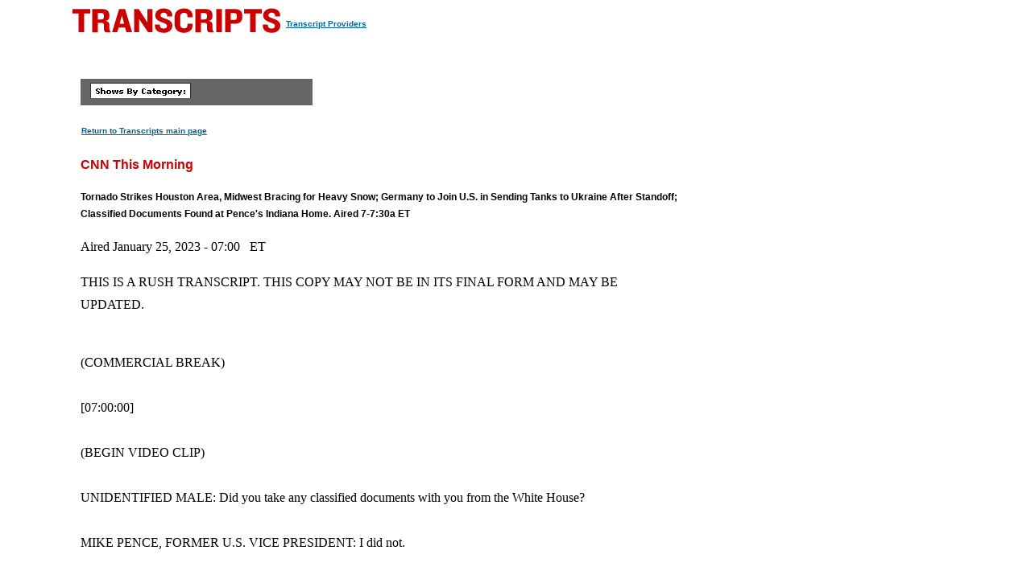

--- FILE ---
content_type: text/html
request_url: https://transcripts.cnn.com/show/ctmo/date/2023-01-25/segment/03
body_size: 12291
content:
<!DOCTYPE html>
<html lang="en">
<head>
<meta http-equiv="content-type" content="text/html; charset=iso-8859-1"/>
<title>CNN.com - Transcripts</title>

<link rel="stylesheet" href="/assets/story.css" type="text/css">

<style type="text/css">
<!--
.cnnTransHeaders,
.cnnTransDate
{ font-family: verdana, arial, sans-serif; }

.cnnTransCal,
.cnnTransHead,
.cnnTransStoryHead,
.cnnTransSubHead
{ font-family: arial, helvetica, sans-serif; }

.cnnTransHeaders,
.cnnTransDate,
.cnnTransProv
{ font-size: 10px; }

.cnnTransSubHead
{ font-size: 12px; }

.cnnTransHead
{ font-size: 14px; }

.cnnTransStoryHead
{ font-size: 16px; }

.cnnTransHeaders,
.cnnTransDate,
.cnnTransHead,
.cnnTransStoryHead,
.cnnTransSubHead,
.cnnTransProv
{ font-weight: bold; }

.cnnTransHeaders,
.cnnTransSubHead,
.cnnTransDate
{ color: #000000; }

.cnnTransHead,
.cnnTransStoryHead
{ color: #CC0000; }

.cnnTransHeaders,
.cnnTransCal
{ padding: 6px; }

.cnnTransProv
{font-family: verdana, helvetica, sans-serif; padding:1px;}

#cnnContainer {
	font-size: 16px;
	line-height: 1.75;
	margin: 10px auto 0;
	max-width: 1100px;
}

.breaking-news-showing #cnnContainer {
	margin-top: 20px;
}

#cnnContainer a {
	color: #006598;
}

#cnnContainer a:hover {
	color: #C00;
}
//-->
</style>

<script language="JavaScript1.1" src="/assets/main.js" type="text/javascript"></script>

<script>
	var cnnSiteWideCurrDate = new Date(2013, 1, 12);
</script>
</head>

<body id="contentArea" onload="cnnHandleCSIs()">
<script>window.CNNSTATICSECTION = '';</script>
<div class="cnn-js-chrome-wrapper">
    <div class="cnn-js-navigation" data-type="nav"></div>
</div>
<script>var CNNENV = "//www.cnn.com";</script>
<script src="//z.cdn.turner.com/cnn/.element/ssi/www/misc/4.0/static/js/static-chrome-companion.min.js?v23"></script>

<div id="cnnContainer">
	<div id="cnnContentContainer">
		<!-- breaking news banner -->
		<!--include virtual="/editionssi/breaking_news/2.0/bannerCSI.html"-->
		<div id="cnnMainContent">
			<div id="cnnReskin">
				<div class="cnnWCBox">
					<div class="cnnBoxHeader"><div></div></div>
					<div class="cnnBoxContent">
						<div id="cnnPageTitle">
							<!-- Header -->
							<table cellpadding="0" cellspacing="0" border="0">
								<tr valign="bottom">
									<td width="264">
										<a href="/"><img src="/assets/header.transcripts.gif" alt="TRANSCRIPTS" width="259" height="32" hspace="0" vspace="0" border="0" align="left"/></a>
									</td>
									<td width="370" align="left">
										<span style="font-family: verdana, helvetica, sans-serif; font-size:10px; font-weight:bold; padding:1px;"><a href="/providers" target="providers">Transcript Providers</a></span>
									</td>
								</tr>
							</table>
							<!-- /Header -->
						</div>
						<div class="clear"><img src="/assets/1.gif" width="1" height="5" border="0" alt=""/></div>
						<!-- Content -->

						<!-- table width="770" cellpadding="0" cellspacing="0" border="0" id="cnnArticleWireFrame" -->
						<table cellpadding="0" cellspacing="0" border="0" id="cnnArticleWireFrame">
							<tr><td colspan="2" bgcolor="#ffffff"><img src="/assets/1.gif" width="634" height="1" hspace="0" vspace="0" alt="" border="0"/></td></tr>
							<tr valign="top">
								<td><a name="ContentArea"></a><div style="padding-left:10px;">
									<table width="346" height="280" cellpadding="0" cellspacing="0" border="0" align="right">
										<tr valign="top">
											<td><img src="/assets/1.gif" width="10" height="280" hspace="0" vspace="0" alt="" border="0"></td>
											<td width="336" align="right"><!-- ADSPACE: transcripts/rgt.336x280 -->

<div id="ad-803645" align="center" style="padding: 0; margin: 0; border: 0;"></div>
<br clear="all"/>
											</td>
										</tr>
									</table>

<table width="288" cellpadding="0" cellspacing="0" border="0" bgcolor="#666666">
	<tr valign="bottom">
		<td><img src="/assets/1.gif" width="6" height="24" hspace="0" vspace="0" alt="" border="0"></td>
		<td><img src="/assets/shows_by_cat_white_header.gif" width="125" height="19" hspace="0" vspace="0" alt="" border="0"></td>
		<td align="left">&nbsp;</td>
	</tr>
</table>

<p><a href="/" class="cnnTransProv">Return to Transcripts main page</a></p>


<p class="cnnTransStoryHead">CNN This Morning</p>
<p class="cnnTransSubHead">Tornado Strikes Houston Area, Midwest Bracing for Heavy Snow; Germany to Join U.S. in Sending Tanks to Ukraine After Standoff; Classified Documents Found at Pence's Indiana Home. Aired 7-7:30a ET</p>
<p class="cnnBodyText">Aired January 25, 2023 - 07:00 &nbsp; ET</p>
<p class="cnnBodyText">THIS IS A RUSH TRANSCRIPT. THIS COPY MAY NOT BE IN ITS FINAL FORM AND MAY BE UPDATED.</p>
<p class="cnnBodyText"><br/>(COMMERCIAL BREAK)<br/> <br/>[07:00:00]<br/> <br/>(BEGIN VIDEO CLIP)<br/> <br/>UNIDENTIFIED MALE:    Did you take any classified documents with you from the White House?<br/> <br/>MIKE PENCE, FORMER U.S. VICE PRESIDENT:  I did not.<br/> <br/>(END VIDEO CLIP)<br/> <br/>DON LEMON, CNN ANCHOR:  Well, yes, he did.<br/> <br/>Good morning, everybody. Kaitlan is on assignment. Poppy and I are here --<br/> <br/>POPPY HARLOW, CNN ANCHOR:  Without classified documents.<br/> <br/>LEMON:  Without any -- that we know of. More classified documents have been discovered at the home of former vice president, Mike Pence. This time, though, it is not Joe Biden. As I said, it is the former vice president leaving lawmakers stunned.<br/> <br/>HARLOW:  Also breaking overnight, a significant development for the war on Ukraine. The German government announcing plans to deliver Leopard 2 tanks to Ukraine. The U.S. delivering tanks as well. This could be a game changer in the war with Russia.<br/> <br/>LEMON:  And this is a big story that we're following from the southwest to New England. More than 80 million people are facing winter weather alerts. Some cities are expected to get hit by nearly a foot of snow.<br/> <br/>Plus this --<br/> <br/>(BEGIN VIDEO CLIP)<br/> <br/>UNIDENTIFIED FEMALE:  It could have been my son. It could have been you. Don't gavel me. I'm here to let you know I can speak whenever I want. We want the tape. We want the tape and we want it now.<br/> <br/>(END VIDEO CLIP) HARLOW:  Tensions running high after the beating death of Tyre Nichols at the hands of Memphis police, what a new autopsy is revealing.<br/> <br/>LEMON:  Lots to report to you this morning, but we're going to begin with that massive and dangerous winter storm on the move after pummeling Texas with a tornado. Officials in the Houston area calling the destruction catastrophic. It flattened buildings and ripped off roofs but amazingly, so far, no reported deaths at this hour.<br/> <br/>The tornado was so powerful, it picked up huge trailers and R.V.s and tossed them through the air. One home owner who survivor the tornado came outside to find this giant R.V. on top of her pickup truck in the driveway. Look at that, crazy.<br/> <br/>And this morning, Alabama and the Florida panhandle are on high alert for more tornadoes. And from the southwest all the way to New England, more than 80 million Americans are under winter storm alerts.<br/> <br/>Adrienne Broaddus is in Chicago covering all of this for us. Hello, Adrienne. Some of the heaviest snow expected to hit the Midwest.<br/> <br/>ADRIENNE BROADDUS, CNN CORRESPONDENT:  It is. It's a sight to behold but it can be dangerous. Here in Chicago I want to show you, we are expected to get about two to four inches. Take a look, I hope you appreciate my handwriting here in the snow. This is something we haven't been able to do that much here in Chicago.<br/> <br/>But across the country, the snowfalls have already been predicted. For example, In Arkansas, for those of you who are able to see, I want you to take a look at your screen, in Arkansas, at least 12 inches, and some parts of Texas up to 10 inches, also in New Mexico, 8 inches. And this as a result of that winter weather advisory that is blanketing much of the Midwest.<br/> <br/>For example, I told you how much snow we're expected to get here in Chicago but that winter weather advisory is taking place for the next 14 hours, it's in effect, at least, in Kansas, Chicago, Columbus, there's also a winter storm warning in St. Louis, Missouri, Indianapolis, Detroit and Cincinnati, Don.<br/> <br/>LEMON:  All right. Adrienne Broaddus on top of the story for us, we'll continue to follow. Thank you. Poppy?<br/> <br/>HARLOW:  Also this breaking overnight, a major development in the war in Ukraine. After weeks of pressure from western allies, Germany has announced it will send the Leopard 2 tanks to the war zone.<br/> <br/>Let's go to our Natasha Bertrand for more. Huge news, right, Natasha, for Ukraine.<br/> <br/>NATASHA BERTRAND, CNN WHITE HOUSE REPORTER:  Yes, this could be extremely significant especially considering that Ukraine planning to launch a counteroffensive in the spring to kind of beat back the Russians and gain more of their territory back.<br/> <br/>So, we're told is that, really, this diplomatic logjam between the U.S. and Germany has broken, and it comes as a result of a week of negotiations between the U.S. and Germany over how to get to this point, where Germany would send its Leopard tanks as well as allow other European countries to send their stocks of Leopard tanks to Ukraine as well as sending our stocks of our Abram tanks to Ukraine.<br/> <br/>And what we're told is that the U.S. essentially came to some kind of an agreement with Germany here.<br/> <br/>[07:05:01]<br/> <br/>Germany had said that they would not send their tanks unless the U.S. also sent them because they did not want to be seen with out of lockstep with their allies and particularly with the United States. So now what we're seeing is Germany, after really months of diplomatic pressure from international allies, from the European countries who want to send their own tanks, they're finally agreeing to send around 14 Leopard tanks to Ukraine.<br/> <br/>Ukraine, of course, very grateful for these because given our reporting that Russia is going to be launching their own offensive in the spring, these tanks could be very game changing for the Ukrainians in terms of breaking through those Russian defensive lines and again taking back a lot of their territory, Poppy.<br/> <br/>HARLOW:  Natasha Bertrand reporting for us from Washington, thank you very much.<br/> <br/>LEMON:  And this morning, a call for justice in Memphis, Tennessee, over the death of Tyre Nichols. Tensions running high at a city council meeting demanding the immediate release of the police body camera footage from Nichols' arrest and for the officers to be charged with murder. Nichols was beaten by officers for three minutes on January 7th after they stopped him for reckless driving.<br/> <br/>Our Shimon Prokupecz live in Memphis this morning with more. Shimon, good morning. Preliminary results of an autopsy were released. What are we learning now?<br/> <br/>SHIMON PROKUPECZ, CNN SENIOR CRIME AND JUSTICE CORRESPONDENT:  Right. That autopsy, Don, was done at the request of the family. The family did their own independent autopsy. And what they found, according to their attorney, Ben Crump, was that Tyre Nichols died from severe bleeding as a result of a beating.<br/> <br/>Now, Don, I want to take you out here to the scene. This is where it all started. This is the intersection that police say that Tyre Nichols was first stopped by police and then he ran. There was a pursuit along this road here all the way -- just about under a mile near where his mother lives, and that is where ultimately he would die, where investigators say police wind up catching up to him and then something happened. And according to the family, which has viewed body camera footage, they say that he was beaten in that location, ultimately was taken to the hospital where he died.<br/> <br/>Now, Don, most of what we know about what happened here is not coming from the police. They have refused to release any information, basic questions to the police about were these officers in uniform? What time exactly was Tyre Nichols taken to the hospital? All those questions have remained unanswered by the police. As we know five officers were fired, two EMTs here were placed on leave as a result of this incident. And now we wait. We wait for the district attorney to make his decision on whether or not he's going to pursue charges. And, of course, ultimately that video, the body camera footage and other footage that police have, Don.<br/> <br/>LEMON:  Can we talk, Shimon, about that emotional, right, fiery community meeting that happened last night? What are residents saying about the body cam not being released? They want it done out there.<br/> <br/>PROKUPECZ:  Absolutely. Absolutely, they want it out. They want more information because the police have been refusing to give any information. So, they want the body camera footage released. They want other information released.<br/> <br/>Take a listen at some of the community members who spoke at a city council meeting.<br/> <br/>(BEGIN VIDEOTAPE)<br/> <br/>P. MOSES, MEMPHIS RESIDENT:  As you know, there was a murder that took place here on January the 7th, I believe, Mr. Tyre Nichols. He was murdered at the hands of the Memphis police. I'm very upset with everybody on this city council because you are our representatives, you are our checks and balances. And not one of you have come out publically and demanded that that tape that we paid $3 million, correct me if I'm wrong, Mr. Wade, when we paid for the body cams, we the taxpayers paid for.<br/> <br/>This is about transparency and damn it we are going to have it or we need a refund on our tax dollars that we pay.<br/> <br/>The public want to see what happened. We want to know are we really employing people that think it's okay to beat the shit out of folks.<br/> <br/>AYANA WATKINS, MEMPHIS RESIDENT:  What we heard before, we paid for the cameras, we want to see what is going on. Do I want to see the video? I don't know. I'm a mama too, so many of us are. We're brothers, sisters and children, sons and daughters. But what we want to see is justice for Tyre and everyone else like him walking these streets.<br/> <br/>(END VIDEOTAPE)<br/> <br/>PROKUPECZ:  And so, Don, now this is all in the hands of the district attorney here. We're waiting to hear more from him. He says this video will come out once his investigation is complete, once they're done interviewing witnesses. He says the reason why they don't want to release it is because they don't want to in any way, sway witness testimony. If they see this video, they may change their testimony and that is the reason why this video has not been released.<br/> <br/>[07:10:05] But I can tell you, community members certainly are not buying that. They want the information. They want the transparency that they certainly feel they're not getting. And so now, Don, we wait for the D.A. and ultimately what he decides in terms of charges for these officers.<br/> <br/>LEMON:  And Shimon will be following this for us. Shimon, thank you very much.<br/> <br/>HARLOW:  Well, more classified documents have been discovered, now, these at the home of former Vice President Mike Pence, not in Wilmington, Delaware but in Carmel, Indiana. That is where his home is. An attorney for the former vice president discovering about 12 classified documents in that home. They were immediately turned over to the FBI. The revelation first reported late yesterday on CNN, and at least lawmakers on both sides of the aisle just shaking their heads.<br/> <br/>Lauren Fox is on Capitol Hill for us this morning. Lauren, another former vice president, another set of classified documents.<br/> <br/>LAUREN FOX, CNN CONGRESSIONAL CORRESPONDENT:  Yes, lawmakers both surprised and stunned yesterday at this news. Lisa Murkowski telling me just, wow, when she heard the revelations. Mark Warner, who is the chairman of the Senate Intelligence Committee, he reacted, holy heck, and then told reporters, quote, I would have thought a year ago when this started coming that anyone who had one of these jobs would go back and check. Check your closets, he implored folks who have held these jobs as the president, vice president.<br/> <br/>Lawmakers are now weighing is there something they need to do? Is there an investigation that needs to happen? Is there some kind of legislative solution? You heard Lindsey Graham yesterday talking about the fact that perhaps this country has an overclassification problem. Here's what he said.<br/> <br/>(BEGIN VIDEO CLIP)<br/> <br/>SEN. LINDSEY GRAHAM (R-SC):  I don't know how this happened. We need to get to the bottom of it. I don't believe for a minute that Mike Pence is trying to intentionally compromise national security. I think that about Biden and Trump, but clearly we have a problem here. So, hopefully, when this is all said and done, maybe we're over classifying things, that may be part of the problem. But count me in for getting this fixed.<br/> <br/>(END VIDEO CLIP)<br/> <br/>FOX:  And one of the concerns that lawmakers have up here on Capitol Hill is the fact that when they look at classified documents, they do so in a SCIF. Mark Warner told me he never has looked at a classified document outside of a SCIF, outside of a secure location on Capitol Hill. I think that is one of the reasons why lawmakers are so stunned about how this could be happening.<br/> <br/>HARLOW:  Yes, I think we all are, Lauren. Thank you very much for the reporting.<br/> <br/>LEMON:  So, there's a new poll out in all of this. It shows that the majority of the Americans approve of the appointment of a special counsel to investigate classified documents found at President Joe Biden's residence. We want to note this poll was conducted before the revelations of Mike Pence and his classified documents.<br/> <br/>So, joining us now with the numbers, CNN Political Director and Host of CNN Political Briefing podcast, that is Mr. David Chalian. Good morning, Mr. Chalian.<br/> <br/>DAVID CHALIAN, CNN POLITICAL DIRECTOR:  Good morning, guys.<br/> <br/>LEMON:  So, what do Americans think here?<br/> <br/>CHALIAN:  Yes. You just showed that number, that first top line number, just huge, right? The vast majority of Americans, 84 percent approve of the appointment of a special counsel looking into the Biden classified documents situation. Only 16 percent disapprove.<br/> <br/>Look at that broken out by party. This is something you don't see in American politics very often, guys. Broad agreement, 88 percent of Republicans approve of the appointment of a special counsel, 84 percent of independents, 80 percent of Democrats. So, that's pretty broad agreement across party lines.<br/> <br/>We also asked people how serious of a problem do you think this is? 30 percent of Americans say very serious, 38 percent, somewhat serious, 27 percent, not too serious, 6 percent not at all. So, you have rougly got two thirds of Americans think this is a serious problem, a third say not so.<br/> <br/>And look at that broken down by party, among those who think it is a serious problem, this you might expect, right? Republicans, 89 percent of them think the Biden classified documents situation is serious, 68 percent of independents. But look here. Democrats, a slim majority of them, 54 percent say this is not serious. 46 percent of Democrats say it is a serious situation.<br/> <br/>LEMON:  I'm just wondering, quick question, do Republicans feel the same way about the Trump documents as they feel --<br/> <br/>CHALIAN:  We are going to get there. Why are you getting ahead of our thinking?<br/> <br/>HARLOW:  To get you out of order on your slides.<br/> <br/>CHALIAN:  What are you doing to me, Don?<br/> <br/>LEMON:  I'm sorry. We don't have to go ahead.<br/> <br/>HARLOW:  David Chalian can do it.<br/> <br/>CHALIAN:  Yes, I'll show you ahead here. We asked folks if indeed they think either president was dealing with illegal behavior, behaved illegally here. And if you ask the country, a majority of Americans, 52 percent say Trump's situation with the documents, he behaved illegally, only 37 percent of Americans say that about Biden.<br/> <br/>[07:15:01]<br/> <br/>And to your question, Don, look at this by party, okay? You see here, of course, 79 percent of Democrats think Trump did something illegal. Go to the other side, 64 percent of Republicans down here think Biden did something illegal. But I think what is really fascinating, look at their own partisans. So, only 8 percent of Democrats think Biden has done something illegal, okay, you might expect that, but a quarter of Republicans, 25 percent, think that Trump did something illegal. So, there is more belief that Trump did something illegal here across the board than did Biden.<br/> <br/>HARLOW:  That is really fascinating. I'm going to get you back on track on your slide deck.<br/> <br/>CHALIAN:  That's okay, Poppy. I can jump around however you want.<br/> <br/>HARLOW:  We know you can. But I wonder, though, David, what you showed us has to do a lot with how Americans feel about who the Biden White House has responded to this versus how the Trump team, no longer the White House, but the Trump team lack of immediate response, shall we say?<br/> <br/>CHALIAN:  Well, let's just look at the Biden situation. How has this White House handled this? 57 percent of Americans disapprove of the handling of this situation from the Biden White House. When you look at that by party, as you would expect, 85 percent of Republicans disapprove of the way Biden has handled it, 62 percent of independents, but only 26 percent of Democrats. It's not an insignificant chunk of his own party, it's a quarter of it of his own party that disapproves with his handling, but the vast majority of Democrats think Biden has handled it well.<br/> <br/>And I'll just show you guys in terms of impact on Biden's overall standing, we're not seeing much of it. His approval rating overall, 45 percent. That's about where it was in December before any of this came to light. So, we're not seeing an actual political damaging moment necessarily for him. And look at where Biden sizes up among his modern era predecessors with that 45 percent approval. He's right here between Clinton, who was at 47 percent, got elected to a second term, Carter at this point of his presidency was at 43 percent, we know he did not get elected to a second term, Biden sitting right there between them. <br/> <br/>LEMON:  Are you in my text messages? I was going back and forth with -- you know L.Z. Granderson, right, yesterday, about -- he's like this isn't going to affect his approval rating the diehard Biden supporters, my mom is just one of them, I want to find out what happened, he shouldn't have had them, but it doesn't affect her support for him. And she is a church lady who goes to the polls, rain, sleets, snow or shine, and she's going to vote.<br/> <br/>CHALIAN:  Maybe she's a respondent in our poll, Don.<br/> <br/>HARLOW:  You never know. LEMON:  David Chalian, that was very good information. Thank you, sir, I appreciate it.<br/> <br/>CHALIAN:  Thanks, guys.<br/> <br/>HARLOW:  Well, ahead for us, the Fulton County district attorney in Georgia has revealed that she's weighing whether to bring charges against former President Trump or his associates for their efforts to overturn the election results in her state. Audie Cornish and the former lieutenant governor of Georgia, Geoff Duncan, both here to talk about it.<br/> <br/>(COMMERCIAL BREAK)<br/> <br/>[07:20:00]<br/> <br/>HARLOW:  Welcome back to CNN This Morning. This morning, Atlanta area District Attorney Fani Willis says decisions on possible charges against former President Trump and his associates are, quote, imminent. She has suggested that a special grand jury is recommending multiple indictments against Trump after investigating his efforts to overturn the state's 2020 election results.<br/> <br/>Sara Murray is live in Atlanta with more. Good morning, Sara.<br/> <br/>SARA MURRAY, CNN POLITICAL CORRESPONDENT:  Good morning, Poppy. Look, we do not know yet whether the district attorney is actually going to pursue charges, what those charges are going to look like or who she could pursue charges against. But when she was in court, Fani Willis did appear to signal that the special grand jury had recommend charges for someone. She was talking about how the report should be kept under wraps and she was repeatedly referring to how important it is to protect the rights of future defendants, especially the right of future defendants to get a fair trial. And she said decisions are imminent on whether or not she brings the charges.<br/> <br/>Now, we don't know exactly what imminent means. It probably doesn't mean overnight but it does mean that she is working toward making a decision about whether the former president or any of his associates should face charges for these efforts to overturn the 2020 election here in Georgia.<br/> <br/>HARLOW:  Sara Murray, thank you very much.<br/> <br/>LEMON:  All right. So, let's bring in now the former lieutenant governor of Georgia, Geoff Duncan, he is now a senior political commentator, and CNN Anchor and Correspondent Audie Cornish. Good morning to both of you.<br/> <br/>HARLOW:  He just added a little bit of something on the end there.<br/> <br/>LEMON:  Just a little fanciness here. Thank you for joining us.<br/> <br/>I want to ask you because you're a witness in the grand jury probe of Fani Willis. I want to talk to you about that and what's going to happen. But let me just ask you about these documents that we have been reporting about. What is your take on this? We had the former defense secretary on and everyone is sort of saying, you know, different things about different folks. What do you think about Mike Pence?<br/> <br/>GEOFF DUNCAN, CNN POLITICAL COMMENTATOR:  Well, the system is broken for checking documents out. I mean, that's obvious. And so I think we need to figure out away to tighten that up for just national security purposes. But it's cringe worthy, right? I'm sure Mike Pence, when he answered that question on T.V. a few weeks ago, he honestly believed he didn't have documents in his possession.<br/> <br/>[07:25:03]<br/> <br/>But unfortunately for him, he did, and now he has got to unwind those statements. I think from a political standpoint, it's kind of negated the issue as far having the documents.<br/> <br/>Now, the reaction to that, I mean, that's really the visceral response that Trump had versus President Biden and now Vice President Pence, who works with the authorities who is quick to say, I'm sorry I shouldn't have had those and who isn't, I think, is what the public eye is going to judge.<br/> <br/>LEMON:  Do you think the public sees a difference and they're able to calculate the difference in these?<br/> <br/>DUNCAN:  Yes. I mean, yes, to some extent but I do think its political partisan corners are going to take sides and one is going to defend the other. And that's really kind of what's wrong with where we're at today. Everybody is chasing ten second sound bites to try to pick on the other team instead of standing up and talking about the fact that the Futures are down a couple of hundred points again today, more people in America are worried about having a job tomorrow than they are about these documents. That's where I think the real leadership and real opportunity for Republicans going forward is to really tackle these big, tough issues.<br/> <br/>HARLOW:  So, let's talk about what's going on here, because you were one of, what, 75 witnesses that testified over seven months to this Georgia grand jury and Fani Willis, as Sara reported, is saying, don't put it out there, don't put this out there for public transparency. Media organizations, including CNN, want it out there for public transparency. You have an interesting take on the D.A.'s tone and what it indicates about how soon we may see indictments.<br/> <br/>DUNCAN:  Yes. Fani, yesterday, I listened to her reaction in the courtroom to Judge McBurney, her wanting to keep the report sealed for the time being to kind of preserve the integrity of her investigation. She was serious. I read that as the indictments that are going to come down are going to be measured in days and not weeks. I think it's very imminent.<br/> <br/>And, look, this grand jury worked hard. There were 75 witnesses that came forward, and when I sat in that room, there were 23 jurors that well prepared to ask a lot of tough questions. Fortunately, I felt like I had honest, authentic answers and I was on the right side of history during all those events, but they did their work.<br/> <br/>LEMON:  Everyone is looking to this. They're saying the Fani Willis -- this may be the one thing finally that holds the former president accountable. Where do you stand on that?<br/> <br/>AUDIE CORNISH, CNN ANCHOR AND CORRESPONDENT:  Right. I mean, I understand that there is a kind of hunger for that symbolism. Is it possible to prosecute a former president, like what is the sort of standard, what are the venues where that is possible? We don't have an answer to that yet. But we do know that Georgia is important to watch because there's specific crime, there are statutes that you can look at and say this was violated.<br/> <br/>We have this phone call that the president made that was very straightforward and they were able to do things that the January 6th committee couldn't do. The people who blew off testimony, all of a sudden, they had to sit in that room before the grand jury. It's a different ball game. And that's why this thing is important. I don't know if we need to see that report before they hand down their indictments but this is a different case to look at.<br/> <br/>HARLOW:  Let's take a look -- because Brookings, which is bipartisan, laid out, took a deep dive on this investigation, laid out some of the possible charges we could see, solicitation to commit election fraud, intentional interference with the performance of election duties, interference with primaries and elections, conspiracy to commit election fraud, and then with Fani Willis, who I find so fascinating, the way she's used racketeering to go after a number of people in the state of Georgia in terms of enterprise engaging in criminal conduct, in terms of the big, standardized test in school takedown that she did. They're saying she could bring racketeering charges potentially.<br/> <br/>CORNISH:  I mean, I think you know better than every -- like racketeering charges can be used in many different context. It will be interesting to see if that is a potential charge here. But it does speak to the idea that the former president did not act alone in his activities around the 2020 election.<br/> <br/>And I think one other thing I want to mention is the atmosphere in Georgia politically is very different, the lieutenant governor can speak to this. Brian Kemp very much was not going down the road of election denialism. So, I think that there is this kind of leeway where if someone is doing an objective, it's a not political process, it's like this criminal process that I think the public will have a slightly different view of it. Maybe you can tell me if that's right or wrong.<br/> <br/>DUNCAN:  No, I think you're spot on. I mean, the political climate is to be on a fact-finding mission and as well as Fani Willis continues to be on that journey of finding facts.<br/> <br/>It is interesting that there're three unique lanes that are being investigated. Most focus on the phone call, the dreaded phone call that was just cringe worthy with Brad Raffensperger. But there's also this whole basket of conspiracy theories and this deluge of misinformation. And if they're going to use the racketeering charge, they're going to be able to see was it an intentional, coordinated effort to mislead the population to try to re-steer the election. There is also a third lane of this fake electorate crowd, right?<br/> <br/>HARLOW:  And how involved was Trump in soliciting them.<br/> <br/>DUNCAN:  And the reality is he was involved in all three of those. .And is there enough facts to get over the hump to --<br/> <br/>CORNISH:  Did you get the sense the January 6th committee information was informing what this investigation, I don't know, from your testimony experience?<br/> <br/>DUNCAN:  Yes.<br/> <br/>[07:30:00]<br/> <br/>I think it validated the lanes to pursue. And like I said, I mean, there were 75 witnesses.<br/> <br/></p>


                            </div></td>
						</tr>
					</table>

						<!-- /Content -->
					</div><!-- /cnnBoxContent -->
					<div class="cnnBoxFooter"><div></div></div>
				</div><!-- /cnnWCBox -->
				<div class="clear"><img src="/assets/1.gif" width="1" height="1" border="0" alt=""/></div>
			</div><!-- /cnnReskin -->
		</div><!-- /cnnMainContent -->
	</div><!-- /cnnContentContainer -->
<script>var CNN = CNN || {}; </script>
<div class="cnn-js-chrome-wrapper">
    <div class="cnn-js-navigation" data-type="footer"></div>
</div>
<script type="text/javascript" src="//lightning.cnn.com/launch/7be62238e4c3/97fa00444124/launch-2878c87af5e3.min.js"></script>


</div><!-- /cnnContainer -->
<img src="//cdn.cnn.com/cnn/images/1.gif" alt="" id="TargetImage" name="TargetImage" width="1" height="1" 
onLoad="getAdHeadCookie(this)"><img src="//cdn.cnn.com/cnn/images/1.gif" alt="" id="TargetImageDE" 
name="TargetImageDE" width="1" height="1" onLoad="getDEAdHeadCookie(this)">

</body>
</html>

--- FILE ---
content_type: application/x-javascript;charset=utf-8
request_url: https://smetrics.cnn.com/id?d_visid_ver=5.5.0&d_fieldgroup=A&mcorgid=7FF852E2556756057F000101%40AdobeOrg&mid=79688021907102225903284475693194240938&ts=1769023088716
body_size: -40
content:
{"mid":"79688021907102225903284475693194240938"}

--- FILE ---
content_type: application/javascript
request_url: https://ml314.com/utsync.ashx?et=0&eid=64240&ct=js&fp=YOUR_USER_ID&cp=https%3A%2F%2Ftranscripts.cnn.com%2Fshow%2Fctmo%2Fdate%2F2023-01-25%2Fsegment%2F03&pv=1769023088739_98qmvqiy6&bl=en-us%40posix&cb=6928353&si=1769023088739_98qmvqiy6&s=1280x720&nc=1&v=2.8.0.252-lw
body_size: 217
content:
_ml.setFPI('3658468359842824260');_ml.syncCallback({"es":true,"ds":true});